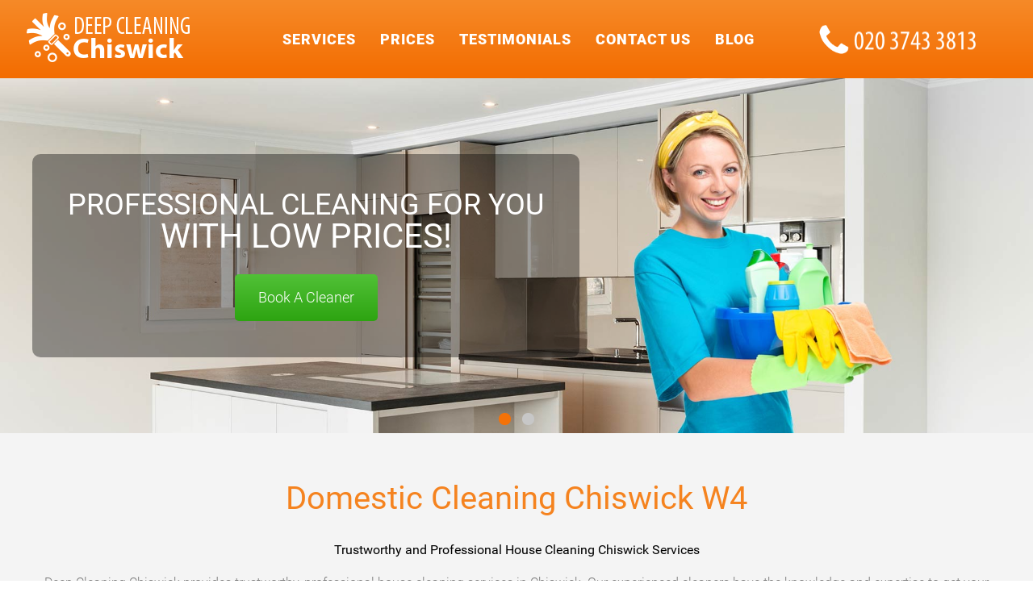

--- FILE ---
content_type: text/html; charset=UTF-8
request_url: http://deepcleaningchiswick.co.uk/domestic-cleaning-chiswick-w4/
body_size: 8249
content:
<!DOCTYPE html>
<!--[if IE 8]>         <html class="no-js lt-ie8 lt-ie9" lang=""> <![endif]-->
<!--[if IE 9]>         <html class="no-js lt-ie9" lang=""> <![endif]-->
<!--[if gt IE 9]><!-->
<html class="no-js" lang="en">
<!--<![endif]-->
<head>
<title>Chiswick Domestic Cleaning | House Cleaners w4</title>
<meta name="viewport" content="width=device-width, user-scalable=no, initial-scale=1.0, maximum-scale=1.0, minimum-scale=1.0">
<meta charset="utf-8">
<link rel="icon" type="image/x-icon" href="https://deepcleaningchiswick.co.uk/favicon.ico" />
<link rel="shortcut icon" type="image/x-icon" href="https://deepcleaningchiswick.co.uk/favicon.ico" />
<meta name="description" content="" />
<meta name="google-site-verification" content="" />
<meta name="geo.region" content="GB" />
<meta name="geo.placename" content="London" />
<meta name="geo.position" content="51.4927340;-0.2650120" />
<meta name="ICBM" content="51.4927340, -0.2650120" />
<link rel="apple-touch-icon" href="apple-touch-icon.png">
<link rel="stylesheet" type="text/css" href="https://deepcleaningchiswick.co.uk/css/style.css" />
<link rel="stylesheet" href="https://deepcleaningchiswick.co.uk/css/jquery-ui.css" />
<script src="https://deepcleaningchiswick.co.uk/js/modernizr-2.8.3.min.js"></script>
<script src="https://deepcleaningchiswick.co.uk/js/jquery-1.11.3.min.js"></script>
</head><body>
<div class="container-off">
  <div class="menu-wrap dark-background"> <a class="close right" href="#"><img src="https://deepcleaningchiswick.co.uk/images/close.png" alt="close"></a><br>
    <nav class="menu">
      <ul class="icon-list">
                        <li><a href="#services" data-scroll-nav="1">Services</a></li>
                        <li><a href="#prices" data-scroll-nav="2">Prices</a></li>
                        <li><a href="#testimonials" data-scroll-nav="3">Testimonials</a></li>
                        <li><a href="#contacts" data-scroll-nav="4">Contact Us</a></li>
                <li><a href="https://deepcleaningchiswick.co.uk/blog/" >Blog</a></li>
      </ul>
    </nav>
  </div>
  <div class="content-wrap">
    <div class="content-off">
      <header >
        <div class="wrapper clear"> <a class="logo" itemprop="url" href="https://deepcleaningchiswick.co.uk/"><img src="https://deepcleaningchiswick.co.uk/pub/logo.php" itemprop="logo" alt="Deep Cleaning Chiswick" /></a>
          <nav>
            <ul>
                                          <li><a href="#services" data-scroll-nav="5">Services</a></li>
                                          <li><a href="#prices" data-scroll-nav="6">Prices</a></li>
                                          <li><a href="#testimonials" data-scroll-nav="7">Testimonials</a></li>
                                          <li><a href="#contacts" data-scroll-nav="8">Contact Us</a></li>
                            <li><a href="https://deepcleaningchiswick.co.uk/blog/" >Blog</a></li>
            </ul>
          </nav>
          <input type="checkbox" id="spinner-form" />
          <label for="spinner-form" class="spinner-spin" id="showMenu">
          <div class="spinner diagonal part-1"></div>
          <div class="spinner horizontal"></div>
          <div class="spinner diagonal part-2"></div>
          </label>
          <a class="call" href="/getphone.php"><img src="https://deepcleaningchiswick.co.uk/images/phone.png" alt="telephone" width="50"><img src="/phone.php" alt="Call Now!"></a></div>
      </header>
      <a class="mobile-call" href="/getphone.php"><img src="https://deepcleaningchiswick.co.uk/images/phone.png" alt="telephone" width="50"><img src="/phone.php" alt="Call Now!"></a>
      <div class="slider-wrapper" data-scroll-index="0">
        <div class="owl-carousel slider1">           <div class="item"> <img class="owl-lazy" data-src="https://deepcleaningchiswick.co.uk/pub/headers/slide1.jpg" align="slide">
            <div class="container">
              <div>
                <div class="half">
                  <h2>Professional cleaning for you</h2>
                  <h1>with low prices!</h1>
                  <a href="#contacts">Book A Cleaner</a> </div>
              </div>
            </div>
          </div>
                    <div class="item"> <img class="owl-lazy" data-src="https://deepcleaningchiswick.co.uk/pub/headers/header15.jpg" align="slide">
            <div class="container">
              <div>
                <div class="half">
                  <h2>You won’t need to worry about</h2>
                  <h1>your cleaning again!</h1>
                  <a href="#contacts">Book A Cleaner</a> </div>
              </div>
            </div>
          </div>
           </div>
      </div>
      <main>
        <div id="services" class="services padd clear center back-grey">
          <div class="container">
            
<div class="siteBox">   
          <h1 style="font-size:40px;color:#f5831f;text-transform:capitalize;">Domestic Cleaning Chiswick w4</h1>
  <br/>
    <p><h2>Trustworthy and Professional House Cleaning Chiswick Services</h2>
<p>Deep Cleaning Chiswick provides trustworthy, professional house cleaning services in Chiswick. Our experienced cleaners have the knowledge and expertise to get your house looking like a home once again. With top of the line products and innovative techniques, our house cleaning Chiswick team will go above and beyond to make sure your place is spotless! With so many years of experience in residential cleaning, you can count on us to do an exceptional job. <br /><br />We understand that everybody&rsquo;s needs are different. That&rsquo;s why we tailor our services according to your needs. Whether you need one-off or regular cleaning, we can help! From deep cleaning to end-of-tenancy cleans, we do it all! By hiring our professional cleaners, you don&rsquo;t have to lift a finger when it comes to maintaining your home. You can save time and energy by allowing us to handle it for you. <br /><br /></p>
<h2><strong>Why Choose Deep Cleaning Chiswick for House Cleaning in Chiswick? </strong></h2>
<p>At Deep Cleaning Chiswick, we understand how important hygiene is at home. That&rsquo;s why we use the most advanced cleaning products and tools on the market. Our reliable team also follows strict cleaning protocols in order to ensure that no stone is left unturned. We aim for consistent results every single time so that you get the peace of mind knowing that your home is clean and hygienic. <br /><br />Our cleaners are highly trained professionals who always perform their duties with integrity and utmost professionalism. On top of that, our friendly customer service staff are there to assist you with any queries you may have before, during or after the service has been carried out. We value our customers' opinions - if you are not satisfied with the results of our service, please let us know so that we can offer a free re-clean or refund accordingly. <br /><br /></p>
<h2><span style="text-decoration: underline;">Flexible Home Cleaning Services</span></h2>
<p>Our house cleaning services in Chiswick are flexible enough to fit your lifestyle. This means that whether you&rsquo;re looking for one-off cleaning or regular weekly / monthly cleans - we can accommodate your requests! Furthermore, if there's something specific that you would like us to focus on, just tell us and our cleaners will take it into consideration when they visit your property. <br /><br />By using our services regularly, you can ensure that your house remains sparkling clean while creating an enjoyable environment for your family and friends. Additionally, if you require emergency cleaning due to the mess from last night's party - look no further than Deep Cleaning Chiswick for fast acting solutions! <br /> </p>
<h2><b>Hire Professional House Cleaners in Chiswick Today!</b></h2>
<p> Looking for reliable yet affordable house cleaners in Chiswick? <i>Deep Cleaning Chiswick</i> set forth perfect solution - hire <i>our</i> experienced professionals who can effectively restore your home's pristine condition! Call us today on <a href="/getphone.php" title="Call Now!" id="tel" ><img src="/phone.php?color=000000&width=80&height=12&fontSize=12" alt="Call Now!"></a> or simply request a free quote online. Our friendly customer support team will be happy to assist you with any questions you may have!</p></p>
  
   <br />
       </div>









 <br />


<script type="application/ld+json">
{
"@context": "https://schema.org",
"@type": "FAQPage",
"mainEntity": [


{
"@type": "Question",
"name": "What domestic cleaning services do you offer in Chiswick W4?",
"acceptedAnswer": {
"@type": "Answer",
"text": "We provide a full range of domestic cleaning in Chiswick W4, including regular cleaning, deep cleans, end of tenancy cleans, and tailored services to suit your home and schedule."
}
}
, 
{
"@type": "Question",
"name": "Are your cleaners in Chiswick W4 certified and insured?",
"acceptedAnswer": {
"@type": "Answer",
"text": "Yes, all our cleaners are fully insured and hold industry-recognized certifications, ensuring legal compliance and full liability coverage for your peace of mind."
}
}
, 
{
"@type": "Question",
"name": "What professional cleaning equipment do you use for homes in Chiswick W4?",
"acceptedAnswer": {
"@type": "Answer",
"text": "Our Chiswick W4 cleaners use high-grade vacuums, HEPA filters, eco-friendly products, and specialist tools for safe, thorough, and efficient cleaning on every visit."
}
}
, 
{
"@type": "Question",
"name": "How do you ensure the safety of my valuable or delicate items?",
"acceptedAnswer": {
"@type": "Answer",
"text": "Our experienced cleaners are highly trained in handling valuable, fragile, or antique items with extra care, using proven methods to prevent any damage during cleaning."
}
}
, 
{
"@type": "Question",
"name": "Do you have professional cleaning accreditations or affiliations?",
"acceptedAnswer": {
"@type": "Answer",
"text": "We are proud members of recognized industry bodies and our cleaners follow strict quality guidelines, assuring you of a reliable and trustworthy cleaning service."
}
}
, 
{
"@type": "Question",
"name": "How experienced is your cleaning team in the Chiswick W4 area?",
"acceptedAnswer": {
"@type": "Answer",
"text": "With over a decade of hands-on experience serving homes in Chiswick W4, our team understands local needs and delivers consistent, high-quality results you can trust."
}
}
, 
{
"@type": "Question",
"name": "Is your domestic cleaning service in Chiswick W4 affordable and reliable?",
"acceptedAnswer": {
"@type": "Answer",
"text": "We are known for providing affordable domestic cleaning in Chiswick W4 without compromising on reliability or quality, making us a trusted option for many local residents."
}
}
, 
{
"@type": "Question",
"name": "What happens if any damage occurs during the cleaning process?",
"acceptedAnswer": {
"@type": "Answer",
"text": "In the unlikely event of damage, our full insurance coverage and customer-focused approach mean claims are handled quickly and professionally for your complete reassurance."
}
}
, 
{
"@type": "Question",
"name": "Do customers recommend your domestic cleaning in Chiswick W4?",
"acceptedAnswer": {
"@type": "Answer",
"text": "Many satisfied customers in Chiswick W4 recommend us for our thoroughness, professionalism, and friendly service - check out our testimonials to see why locals trust us."
}
}
, 
{
"@type": "Question",
"name": "Can I request one-off or regular cleaning services near me in Chiswick W4?",
"acceptedAnswer": {
"@type": "Answer",
"text": "Absolutely - we offer both one-time deep cleans and flexible regular cleaning schedules to keep your Chiswick W4 home sparkling clean. Get in touch to book."
}
}

]
}
</script>



<div class="faq-accordion" id="faqAccordion">
  <h2>Frequently Asked Questions</h2>
      <div class="faq-accordion-item">
      <h3 class="faq-accordion-header" id="heading0">
        <button class="faq-accordion-button faq-collapsed" type="button" data-bs-toggle="collapse" data-bs-target="#collapse0" aria-expanded="false" aria-controls="collapse0">
          What domestic cleaning services do you offer in Chiswick W4?
        </button>
      </h3>
      <div id="collapse0" class="faq-accordion-collapse faq-collapse" aria-labelledby="heading0" data-bs-parent="#faqAccordion">
        <div class="faq-accordion-body">
          We provide a full range of domestic cleaning in Chiswick W4, including regular cleaning, deep cleans, end of tenancy cleans, and tailored services to suit your home and schedule.
        </div>
      </div>
    </div>
      <div class="faq-accordion-item">
      <h3 class="faq-accordion-header" id="heading1">
        <button class="faq-accordion-button faq-collapsed" type="button" data-bs-toggle="collapse" data-bs-target="#collapse1" aria-expanded="false" aria-controls="collapse1">
          Are your cleaners in Chiswick W4 certified and insured?
        </button>
      </h3>
      <div id="collapse1" class="faq-accordion-collapse faq-collapse" aria-labelledby="heading1" data-bs-parent="#faqAccordion">
        <div class="faq-accordion-body">
          Yes, all our cleaners are fully insured and hold industry-recognized certifications, ensuring legal compliance and full liability coverage for your peace of mind.
        </div>
      </div>
    </div>
      <div class="faq-accordion-item">
      <h3 class="faq-accordion-header" id="heading2">
        <button class="faq-accordion-button faq-collapsed" type="button" data-bs-toggle="collapse" data-bs-target="#collapse2" aria-expanded="false" aria-controls="collapse2">
          What professional cleaning equipment do you use for homes in Chiswick W4?
        </button>
      </h3>
      <div id="collapse2" class="faq-accordion-collapse faq-collapse" aria-labelledby="heading2" data-bs-parent="#faqAccordion">
        <div class="faq-accordion-body">
          Our Chiswick W4 cleaners use high-grade vacuums, HEPA filters, eco-friendly products, and specialist tools for safe, thorough, and efficient cleaning on every visit.
        </div>
      </div>
    </div>
      <div class="faq-accordion-item">
      <h3 class="faq-accordion-header" id="heading3">
        <button class="faq-accordion-button faq-collapsed" type="button" data-bs-toggle="collapse" data-bs-target="#collapse3" aria-expanded="false" aria-controls="collapse3">
          How do you ensure the safety of my valuable or delicate items?
        </button>
      </h3>
      <div id="collapse3" class="faq-accordion-collapse faq-collapse" aria-labelledby="heading3" data-bs-parent="#faqAccordion">
        <div class="faq-accordion-body">
          Our experienced cleaners are highly trained in handling valuable, fragile, or antique items with extra care, using proven methods to prevent any damage during cleaning.
        </div>
      </div>
    </div>
      <div class="faq-accordion-item">
      <h3 class="faq-accordion-header" id="heading4">
        <button class="faq-accordion-button faq-collapsed" type="button" data-bs-toggle="collapse" data-bs-target="#collapse4" aria-expanded="false" aria-controls="collapse4">
          Do you have professional cleaning accreditations or affiliations?
        </button>
      </h3>
      <div id="collapse4" class="faq-accordion-collapse faq-collapse" aria-labelledby="heading4" data-bs-parent="#faqAccordion">
        <div class="faq-accordion-body">
          We are proud members of recognized industry bodies and our cleaners follow strict quality guidelines, assuring you of a reliable and trustworthy cleaning service.
        </div>
      </div>
    </div>
      <div class="faq-accordion-item">
      <h3 class="faq-accordion-header" id="heading5">
        <button class="faq-accordion-button faq-collapsed" type="button" data-bs-toggle="collapse" data-bs-target="#collapse5" aria-expanded="false" aria-controls="collapse5">
          How experienced is your cleaning team in the Chiswick W4 area?
        </button>
      </h3>
      <div id="collapse5" class="faq-accordion-collapse faq-collapse" aria-labelledby="heading5" data-bs-parent="#faqAccordion">
        <div class="faq-accordion-body">
          With over a decade of hands-on experience serving homes in Chiswick W4, our team understands local needs and delivers consistent, high-quality results you can trust.
        </div>
      </div>
    </div>
      <div class="faq-accordion-item">
      <h3 class="faq-accordion-header" id="heading6">
        <button class="faq-accordion-button faq-collapsed" type="button" data-bs-toggle="collapse" data-bs-target="#collapse6" aria-expanded="false" aria-controls="collapse6">
          Is your domestic cleaning service in Chiswick W4 affordable and reliable?
        </button>
      </h3>
      <div id="collapse6" class="faq-accordion-collapse faq-collapse" aria-labelledby="heading6" data-bs-parent="#faqAccordion">
        <div class="faq-accordion-body">
          We are known for providing affordable domestic cleaning in Chiswick W4 without compromising on reliability or quality, making us a trusted option for many local residents.
        </div>
      </div>
    </div>
      <div class="faq-accordion-item">
      <h3 class="faq-accordion-header" id="heading7">
        <button class="faq-accordion-button faq-collapsed" type="button" data-bs-toggle="collapse" data-bs-target="#collapse7" aria-expanded="false" aria-controls="collapse7">
          What happens if any damage occurs during the cleaning process?
        </button>
      </h3>
      <div id="collapse7" class="faq-accordion-collapse faq-collapse" aria-labelledby="heading7" data-bs-parent="#faqAccordion">
        <div class="faq-accordion-body">
          In the unlikely event of damage, our full insurance coverage and customer-focused approach mean claims are handled quickly and professionally for your complete reassurance.
        </div>
      </div>
    </div>
      <div class="faq-accordion-item">
      <h3 class="faq-accordion-header" id="heading8">
        <button class="faq-accordion-button faq-collapsed" type="button" data-bs-toggle="collapse" data-bs-target="#collapse8" aria-expanded="false" aria-controls="collapse8">
          Do customers recommend your domestic cleaning in Chiswick W4?
        </button>
      </h3>
      <div id="collapse8" class="faq-accordion-collapse faq-collapse" aria-labelledby="heading8" data-bs-parent="#faqAccordion">
        <div class="faq-accordion-body">
          Many satisfied customers in Chiswick W4 recommend us for our thoroughness, professionalism, and friendly service - check out our testimonials to see why locals trust us.
        </div>
      </div>
    </div>
      <div class="faq-accordion-item">
      <h3 class="faq-accordion-header" id="heading9">
        <button class="faq-accordion-button faq-collapsed" type="button" data-bs-toggle="collapse" data-bs-target="#collapse9" aria-expanded="false" aria-controls="collapse9">
          Can I request one-off or regular cleaning services near me in Chiswick W4?
        </button>
      </h3>
      <div id="collapse9" class="faq-accordion-collapse faq-collapse" aria-labelledby="heading9" data-bs-parent="#faqAccordion">
        <div class="faq-accordion-body">
          Absolutely - we offer both one-time deep cleans and flexible regular cleaning schedules to keep your Chiswick W4 home sparkling clean. Get in touch to book.
        </div>
      </div>
    </div>
  </div>

            </div>
        </div>
                <section class="bar clear padd center">
          <div class="container">
            <h3 class="heading">If you have trouble deciding Deep Cleaning Chiswick can help you!</h3>
            <a href="/getphone.php"><img src="/phone.php" alt="Call Now!"></a> </div>
        </section>
        <article id="prices" class="row padd clear back-grey prices" data-scroll-index="3">
          <div class="container"> <h3 style="text-align: center;">Outstandingly Low Prices on Deep Cleaning Chiswick Services</h3>
<p style="text-align: center;">Make a call to book our professional deep cleaning Chiswick company today. We will quote you a price that undercuts our rivals.</p>
<p style="text-align: center;"><strong>Price List</strong></p>
<table style="height: 160px; margin-left: auto; margin-right: auto;" border="1" width="343">
<tbody>
<tr>
<td>Carpet Cleaning</td>
<td>from &pound; 55</td>
</tr>
<tr>
<td>Upholstery Cleaning</td>
<td>from&nbsp;&pound; 55</td>
</tr>
<tr>
<td>End of Tenancy Cleaning</td>
<td>from&nbsp;&pound; 95</td>
</tr>
<tr>
<td>Domestic Cleaning</td>
<td>from&nbsp;&pound; 13.50</td>
</tr>
<tr>
<td>Regular Cleaning</td>
<td>from&nbsp;&pound; 13.50</td>
</tr>
<tr>
<td>Office Cleaning</td>
<td>from&nbsp;&pound; 13.50</td>
</tr>
</tbody>
</table>
<p></p>
<p style="text-align: center;">&nbsp;*Price excluding VAT<br />*Minimum charge apply</p>
<p style="text-align: center;"></p>
<p></p>
<p></p>
            <section>
              <figure>
                <figcaption>
                  <h4>Deep Cleaning</h4>
                </figcaption>
                <img src="https://deepcleaningchiswick.co.uk/images/price1.jpg" alt="Deep Cleaning Deep Cleaning Chiswick">
                <div> from <br>
                  <span>£18 per hour</span> </div>
              </figure>
            </section>
            <section>
              <figure>
                <figcaption>
                  <h4>One off Cleaning</h4>
                </figcaption>
                <img src="https://deepcleaningchiswick.co.uk/images/price2.jpg" alt="One off Cleaning Deep Cleaning Chiswick">
                <div> from <br>
                  <span>£18 per hour</span> </div>
              </figure>
            </section>
            <section>
              <figure>
                <figcaption>
                  <h4>Regular Cleaning</h4>
                </figcaption>
                <img src="https://deepcleaningchiswick.co.uk/images/price3.jpg" alt="Regular Cleaning Deep Cleaning Chiswick">
                <div> from <br>
                  <span>£13.50 per hour</span> </div>
              </figure>
            </section>
            <section>
              <figure>
                <figcaption>
                  <h4>Spring Cleaning</h4>
                </figcaption>
                <img src="https://deepcleaningchiswick.co.uk/images/price4.jpg" alt="Spring Cleaning Deep Cleaning Chiswick">
                <div> from <br>
                  <span>£18 per hour</span> </div>
              </figure>
            </section>
          </div>
        </article>
                <div id="testimonials" class="testimonials clear padd center" data-scroll-index="4">
          <div class="container">
            <div class="owl-carousel slider2 noselect"> <div class="item"> <img src="https://deepcleaningchiswick.co.uk/images/quote.png" alt="quote">
  <blockquote>
    <p>I have nothing but good things to say about  Chiswick Deep Clean. The cleaners do a fantastic job, are always friendly, and make my house feel fresh and clean. They are reliable and cheerful.</p>
    </br>
    <h4><q>Keyonna S.,<span>
      <time>2025-12-12</time>
      </span></q></h4>
  </blockquote>
</div>
<div class="item"> <img src="https://deepcleaningchiswick.co.uk/images/quote.png" alt="quote">
  <blockquote>
    <p>For three years, we've had monthly cleaning with a fantastic cleaner from this company. She's always on time, works quickly, is incredibly thorough, and has a warm personality. Coming home after her visits is pure joy.</p>
    </br>
    <h4><q>Zane Francis,<span>
      <time>2025-12-02</time>
      </span></q></h4>
  </blockquote>
</div>
<div class="item"> <img src="https://deepcleaningchiswick.co.uk/images/quote.png" alt="quote">
  <blockquote>
    <p>Top quality cleaning company with a professional and friendly team. Their punctuality and attention to detail are impressive. Highly recommended!</p>
    </br>
    <h4><q>Josiah Arnett,<span>
      <time>2025-11-22</time>
      </span></q></h4>
  </blockquote>
</div>
<div class="item"> <img src="https://deepcleaningchiswick.co.uk/images/quote.png" alt="quote">
  <blockquote>
    <p>I'm always impressed with the cleaners' timeliness, good manners, and high-quality cleaning. My house is left spotless and fragrant, leaving me feeling spoiled. Coming home after they've cleaned is always uplifting.</p>
    </br>
    <h4><q>Keaton R.,<span>
      <time>2025-11-12</time>
      </span></q></h4>
  </blockquote>
</div>
<div class="item"> <img src="https://deepcleaningchiswick.co.uk/images/quote.png" alt="quote">
  <blockquote>
    <p>My place looks fantastic every time  Chiswick Deep Home Cleaner finishes. Their recurring cleanings are priced right, and I've recommended them to coworkers.</p>
    </br>
    <h4><q>D. Severson,<span>
      <time>2025-11-02</time>
      </span></q></h4>
  </blockquote>
</div>
<div class="item"> <img src="https://deepcleaningchiswick.co.uk/images/quote.png" alt="quote">
  <blockquote>
    <p>Consistently on time, the staff provides top-notch service and displays a great attitude. Their professionalism after six months hasn't wavered.</p>
    </br>
    <h4><q>Ryder Yi,<span>
      <time>2025-10-23</time>
      </span></q></h4>
  </blockquote>
</div>
<div class="item"> <img src="https://deepcleaningchiswick.co.uk/images/quote.png" alt="quote">
  <blockquote>
    <p>We recently had three staff members from  Deep Cleaning Chiswick clean our house for the first time. They were kind, efficient, constructive, and comprehensive--the house looked incredible when they left.</p>
    </br>
    <h4><q>Jadon Cady,<span>
      <time>2025-10-13</time>
      </span></q></h4>
  </blockquote>
</div>
<div class="item"> <img src="https://deepcleaningchiswick.co.uk/images/quote.png" alt="quote">
  <blockquote>
    <p>DeepCleaningChiswick's team is friendly, professional, and meticulous. The hard work is clear in how great my house looks after every clean, and I love the extra little details they include.</p>
    </br>
    <h4><q>Maeve F.,<span>
      <time>2025-10-03</time>
      </span></q></h4>
  </blockquote>
</div>
<div class="item"> <img src="https://deepcleaningchiswick.co.uk/images/quote.png" alt="quote">
  <blockquote>
    <p>So glad I found  Deep Cleaning Chiswick for my rental property. They're always on time, very thorough, and leave the place looking brand new. Even persistent stains and messes I struggled with were taken care of.</p>
    </br>
    <h4><q>Alea P.,<span>
      <time>2025-09-23</time>
      </span></q></h4>
  </blockquote>
</div>
<div class="item"> <img src="https://deepcleaningchiswick.co.uk/images/quote.png" alt="quote">
  <blockquote>
    <p>Absolutely satisfied!  Deep Cleaning Chiswick's staff are professional and detailed in their work. I'm very pleased and will recommend them to everyone I know.</p>
    </br>
    <h4><q>W. England,<span>
      <time>2025-09-09</time>
      </span></q></h4>
  </blockquote>
</div>
  </div>
          </div>
        </div>
                <section id="contacts" class="clear padd contact-form" data-scroll-index="6">
          <div class="container">
            <h4 class="heading">CONTACT FORM</h4>
            <div id="amzgf"></div>
<script src="//amzg.uk/f/f.js"></script> </div>
        </section>
        <section class="clear padd contact-info back-grey center">
          <div class="container">
            <h3 class="heading">OUR ADDRESS</h3>
            <address>
            <div itemscope itemtype="http://schema.org/LocalBusiness"> <span class="bold">Company name: </span><span itemprop="name">Deep Cleaning Chiswick</span><br/>
              <span class="bold">Opening Hours: </span>
              <data value="Mo-Su 07:00-00:00" itemprop="openingHours">Monday to Sunday, 07:00-00:00</data>
              <br/>
              <div itemprop="address" itemscope itemtype="http://schema.org/PostalAddress"> <span class="bold">Street address: </span><span itemprop="streetAddress">392A Chiswick High Rd</span><br>
                <span class="bold">Postal code: </span><span itemprop="postalCode">W4 5TF</span><br/>
                <span class="bold">City: </span><span itemprop="addressLocality">London</span><br/>
                <span class="bold">Country: </span><span itemprop="addressCountry">United Kingdom</span><br/>
              </div>
              <div itemprop="geo" itemscope itemtype="http://schema.org/GeoCoordinates"> <span class="bold">Latitude: </span>51.4927340 <span class="bold">Longitude: </span>-0.2650120
                <meta itemprop="latitude" content="51.4927340" />
                <meta itemprop="longitude" content="-0.2650120" />
              </div>
              <span class="bold">E-mail: </span><span itemprop="email"><a href="/cdn-cgi/l/email-protection#107f76767973755074757560737c75717e797e77737879636779737b3e737f3e657b" title="Send E-mail"><span class="__cf_email__" data-cfemail="305f56565953557054555540535c55515e595e57535859434759535b1e535f1e455b">[email&#160;protected]</span></a></span><br/>
              <span class="bold">Web: </span><a itemprop="url" href="https://deepcleaningchiswick.co.uk/">https://deepcleaningchiswick.co.uk/</a><br/>
              <span class="bold">Description: </span><span itemprop="description">Contact one of the most sought house cleaning companies in Chiswick, W4 today. Reserve a same-day service now and get a special offer!</span> </div>
                          </address>
          </div>
        </section>
      </main>
      <footer class="clear">
        <div class="container">
          <p class="left">Copyright © <script data-cfasync="false" src="/cdn-cgi/scripts/5c5dd728/cloudflare-static/email-decode.min.js"></script><script>document.write(new Date().getFullYear());</script>. Deep Cleaning Chiswick. All Rights Reserved.</p>
          <ul class="right">
                        <li><a href="#" rel="external"><img src="https://deepcleaningchiswick.co.uk/pub/index_05.png" alt="Twitter" /></a></li>
                        <li><a href="#" rel="external"><img src="https://deepcleaningchiswick.co.uk/pub/index_03.png" alt="Facebook" /></a></li>
                        <li><a href="#" rel="external"><img src="https://deepcleaningchiswick.co.uk/pub/index_07.png" alt="Pinterest" /></a></li>
                      </ul>
        </div>
      </footer>
      
    </div>
  </div>
  <!-- /content-wrap -->
</div>
<!-- /container -->
<a href="#" class="scrollToTop">Scroll To Top</a>
<script src="https://deepcleaningchiswick.co.uk/js/script.js"></script>

<script>
            $(function() {
                $('a[href*=#]:not([href=#])').click(function() {
                    if (location.pathname.replace(/^\//, '') == this.pathname.replace(/^\//, '') && location.hostname == this.hostname) {
                        var target = $(this.hash);
                        target = target.length ? target : $('[name=' + this.hash.slice(1) + ']');
                        if (target.length) {
                            $('html,body').animate({
                                scrollTop: target.offset().top
                            }, 1000);
                            return false;
                        }
                    }
                });
            });
        </script>


<script>
            $(document).ready(function(){

                //Check to see if the window is top if not then display button
                $(window).scroll(function(){
                    if ($(this).scrollTop() > 100) {
                        $('.scrollToTop').fadeIn();
                    } else {
                        $('.scrollToTop').fadeOut();
                    }
                });

                //Click event to scroll to top
                $('.scrollToTop').click(function(){
                    $('html, body').animate({scrollTop : 0},800);
                    return false;
                });

            });
        </script>

<script type="text/javascript" src="https://deepcleaningchiswick.co.uk/js/jquery-ui.js"></script>

<script>
    $(function() {
        $("#accordion").accordion({
            header: "h2"
        });
    });
</script>

<script type="text/javascript" src="https://deepcleaningchiswick.co.uk/js/faq.js"></script>
<link href="https://deepcleaningchiswick.co.uk/css/faq.css" rel="stylesheet" type="text/css" />

<script defer src="https://static.cloudflareinsights.com/beacon.min.js/vcd15cbe7772f49c399c6a5babf22c1241717689176015" integrity="sha512-ZpsOmlRQV6y907TI0dKBHq9Md29nnaEIPlkf84rnaERnq6zvWvPUqr2ft8M1aS28oN72PdrCzSjY4U6VaAw1EQ==" data-cf-beacon='{"version":"2024.11.0","token":"fbc8a740c4e54139b98468b9d6de1b63","r":1,"server_timing":{"name":{"cfCacheStatus":true,"cfEdge":true,"cfExtPri":true,"cfL4":true,"cfOrigin":true,"cfSpeedBrain":true},"location_startswith":null}}' crossorigin="anonymous"></script>
<script>(function(){function c(){var b=a.contentDocument||a.contentWindow.document;if(b){var d=b.createElement('script');d.innerHTML="window.__CF$cv$params={r:'9b8480dd382a0006',t:'MTc2NzQ2NDM1NQ=='};var a=document.createElement('script');a.src='/cdn-cgi/challenge-platform/scripts/jsd/main.js';document.getElementsByTagName('head')[0].appendChild(a);";b.getElementsByTagName('head')[0].appendChild(d)}}if(document.body){var a=document.createElement('iframe');a.height=1;a.width=1;a.style.position='absolute';a.style.top=0;a.style.left=0;a.style.border='none';a.style.visibility='hidden';document.body.appendChild(a);if('loading'!==document.readyState)c();else if(window.addEventListener)document.addEventListener('DOMContentLoaded',c);else{var e=document.onreadystatechange||function(){};document.onreadystatechange=function(b){e(b);'loading'!==document.readyState&&(document.onreadystatechange=e,c())}}}})();</script></body>
</html>

--- FILE ---
content_type: text/css; charset=utf-8
request_url: https://deepcleaningchiswick.co.uk/css/style.css
body_size: 6908
content:
a,abbr,acronym,address,applet,article,aside,audio,b,big,blockquote,body,canvas,caption,center,cite,code,dd,del,details,dfn,div,dl,dt,embed,fieldset,figcaption,figure,footer,form,h1,h2,h3,h4,h5,h6,header,hgroup,html,i,iframe,img,ins,kbd,label,legend,li,mark,menu,nav,object,ol,output,p,pre,q,ruby,samp,section,small,span,strike,summary,table,tbody,td,tfoot,th,thead,time,tr,tt,u,ul,var,video{margin:0;padding:0;border:0;font:inherit;font-size:100%;vertical-align:baseline}
.owl-carousel:hover{cursor:url(../images/horizontal.png),default!important}
.slider-wrapper>:hover{cursor:default!important}
.scrollToTop{background:rgba(0,0,0,0) url(/images/arrowUp.png) no-repeat scroll 0 20px;bottom:20px;color:#444;display:none;font-weight:700;height:84px;left:20px;padding:10px;position:fixed;text-align:center;text-decoration:none;text-indent:-9999em;width:64px;z-index:90000}
.scrollToTop:hover{text-decoration:none}
.container table{width:50%}
.container table,.container td,.container tr{border:1px solid #f5831f;padding:10px;margin-bottom:10px}
.half{text-align:center}
html{line-height:1}
ol,ul{list-style:none}
table{border-collapse:collapse;border-spacing:0}
caption,td,th{text-align:left;font-weight:400;vertical-align:middle}
blockquote,q{quotes:none}
address a:hover{color:#2f2f2f}
blockquote:after,blockquote:before,q:after,q:before{content:"";content:none}
a img{border:none}
.noselect{-webkit-user-select:none;-moz-user-select:none;-ms-user-select:none;user-select:none}
article,aside,details,figcaption,figure,footer,header,hgroup,main,menu,nav,section,summary{display:block}
*,:after,:before{-moz-box-sizing:border-box;-webkit-box-sizing:border-box;box-sizing:border-box}
.bar img,.prices div footer img,.prices figcaption,.prices img,.prices section div,.scroll-top,.services figure,.services img,a,input,textarea{-moz-transition:all .4s ease-out;-o-transition:all .4s ease-out;-webkit-transition:all .4s ease-out;transition:all .4s ease-out}
body,html{font-family:Roboto,sans-serif}
a{color:#fff;text-decoration:none}
p{color:#777;font-weight:300;line-height:24px;margin-top:16px}
.container{width:1200px;margin:0 auto}
.right{float:right}
.left{float:left}
.clear:after,.clear:before{content:'';display:table}
.clear:after{clear:both}
.btn{-webkit-appearance:none}
.center{text-align:center}
.padd{padding:70px 0}
.areas,.testimonials{-moz-background-size:cover;-o-background-size:cover;-webkit-background-size:cover;background-size:cover;background-attachment:fixed}
.scroll-top{position:fixed;bottom:10%;right:5%;z-index:5000;opacity:0}
.scroll-visible{opacity:1}
.heading{font-weight:300;text-transform:uppercase;line-height:40px;text-align:center;letter-spacing:-.5px;font-size:34px;margin-top:20px;margin-bottom:30px}
.back-grey{border-bottom:1px solid #ddd;border-top:1px solid #ddd;background:#f4f4f4}
#services.services{line-height:1.5em}
.slider-wrapper .container{position:absolute;top:50%;left:50%;-moz-transform:translate(-50%,-50%);-ms-transform:translate(-50%,-50%);-webkit-transform:translate(-50%,-50%);transform:translate(-50%,-50%)}
#accordion{display:none}
.slider-wrapper .half{padding:45px 44px;background:rgba(0,0,0,.38);-moz-border-radius:10px;-webkit-border-radius:10px;border-radius:10px;display:table}
.slider-wrapper .half h2{font-size:36px;color:#fff;text-transform:uppercase}
.slider-wrapper .half h1{font-size:42px;color:#fff;text-transform:uppercase}
.slider-wrapper .half p{color:#fff}
.slider-wrapper .half .pri{font-weight:400;font-size:48px;margin-bottom:6px;letter-spacing:.5px}
.slider-wrapper .half .sec{color:#fff;font-size:24px;font-weight:300;letter-spacing:.1px}
.slider-wrapper .half a{font-size:18px;padding:20px 29px;font-weight:300;border-radius:5px;background:#51c137;background-image:url([data-uri]);background-size:100%;background-image:-webkit-gradient(linear,50% 0,50% 100%,color-stop(0,#51c137),color-stop(100%,#2da411));background-image:-moz-linear-gradient(top,#51c137,#2da411);background-image:-webkit-linear-gradient(top,#51c137,#2da411);background-image:linear-gradient(to bottom,#51c137,#2da411);display:inline-block;margin-top:26px}
.slider-wrapper .owl-controls{margin-top:-30px;position:relative;z-index:500}
.slider-wrapper .owl-theme .owl-nav{margin-top:0}
header{width:100%;text-align:right;background:#f36c00;background-image:url([data-uri]);background-size:100%;background-image:-webkit-gradient(linear,50% 0,50% 100%,color-stop(0,#f68a28),color-stop(100%,#f36c00));background-image:-moz-linear-gradient(top,#f68a28,#f36c00);background-image:-webkit-linear-gradient(top,#f68a28,#f36c00);background-image:linear-gradient(to bottom,#f68a28,#f36c00)}
header .wrapper{width:95%;margin:0 auto;position:relative;text-align:center}
header .call,header .logo,header li,header nav{display:inline-block}
header .logo{float:left;padding-top:15px}
header a img{vertical-align:middle}
header nav a{font-weight:600;font-size:18px;text-transform:uppercase;letter-spacing:1px;padding:38px 13px;line-height:97px}
header nav a:hover{background-image:url([data-uri]);background-size:100%;background-image:-webkit-gradient(linear,50% 0,50% 100%,color-stop(0,#f8a050),color-stop(100%,#f58830));background-image:-moz-linear-gradient(top,#f8a050,#f58830);background-image:-webkit-linear-gradient(top,#f8a050,#f58830);background-image:linear-gradient(to bottom,#f8a050,#f58830)}
header nav{float:right}
header nav ul{position:relative;left:-300px}
header .call{font-size:33px;margin-left:30px;position:absolute;top:50%;-moz-transform:translate(0,-50%);-ms-transform:translate(0,-50%);-webkit-transform:translate(0,-50%);transform:translate(0,-50%);right:0}
header .active:hover{background-image:url([data-uri]);background-size:100%;background-image:-webkit-gradient(linear,50% 0,50% 100%,color-stop(0,#f8a050),color-stop(100%,#f58830));background-image:-moz-linear-gradient(top,#f8a050,#f58830);background-image:-webkit-linear-gradient(top,#f8a050,#f58830);background-image:linear-gradient(to bottom,#f8a050,#f58830)}
main a{color:#f46e02}
.header-fix{opacity:0;-moz-transform:translateY(-100%);-ms-transform:translateY(-100%);-webkit-transform:translateY(-100%);transform:translateY(-100%);-moz-animation:animationY .5s ease-out forwards;-webkit-animation:animationY .5s ease-out forwards;animation:animationY .5s ease-out forwards}
.header-fix nav a{line-height:77px;padding:38px 13px 27px}
.header-fix .logo{padding-top:5px}
.mobile-call{background:#51c137;display:block;width:100%;font-size:33px;text-align:center;padding:10px;display:none}
.mobile-call img{vertical-align:middle}
.header-fix,.mobile-call-fixed{position:fixed;top:0;z-index:5000;-moz-box-shadow:0 0 5px #333;-webkit-box-shadow:0 0 5px #333;box-shadow:0 0 5px #333}
footer{background:#333;padding:20px 0}
footer p{font-size:11px;color:#8f8f8f;margin-top:7px}
footer li{display:inline-block;margin-left:15px}
footer li a{display:inline-flex;-moz-border-radius:50%;-webkit-border-radius:50%;border-radius:50%}
footer li a:hover{margin-bottom:-2px;background:#fff}
footer li:nth-child{margin-left:0}
.bar .content,.welcome .content{max-width:850px}
.services figure{padding:15px;background:#cdcdcd;-moz-border-radius:50%;-webkit-border-radius:50%;border-radius:50%;display:inline-block}
.services section:hover figure{background:#f47208;-moz-transform:rotateY(180deg);-webkit-transform:rotateY(180deg);transform:rotateY(180deg)}
.services section:hover img{-webkit-filter:invert(100%);filter:invert(100%)}
.services h4{margin-top:22px;font-size:24px;line-height:27px}
.contact-info .col,.contact-info section,.prices .col,.prices section,.services .col,.services section{width:calc(30% - 30px);margin-right:45px;display:inline-table;margin-bottom:35px}
.bar{background:#f5831f}
.bar a{font-size:22px;padding:16px 25px 16px 80px;color:#fff;border:1px solid #fff;display:inline-block;position:relative;-moz-border-radius:5px;-webkit-border-radius:5px;border-radius:5px;margin-top:30px;font-weight:300}
.bar a:hover img{right:100%}
.bar a span{line-height:150%}
.bar a strong{font-size:35px}
.bar .heading,.bar p{color:#fff}
.text .heading{margin-bottom:35px}
.text .right{margin:0 0 15px 15px}
.text .left{margin:0 15px 15px 0}
.blog .heading{margin-bottom:25px}
.blog section{width:47.5%;text-align:left}
.blog section img{width:100%}
.blog .content{background:#fff;padding:20px 17px}
.blog h4{color:#333;font-weight:300;text-transform:uppercase;line-height:21px;font-size:18px}
.blog time{font-weight:300;color:#f5831f;font-size:18px;display:block}
.testimonials{background:url(../images/testimonials-back.jpg) no-repeat center center}
.testimonials .item{max-width:850px;margin:0 auto}
.testimonials .owl-carousel .owl-item img{width:auto;float:left;vertical-align:middle;margin-right:15px}
img.owl-lazy{width:100%;height:100%}
.testimonials blockquote p{font-size:24px;font-weight:300;font-style:italic;line-height:29px;color:#fff}
.testimonials blockquote q{color:#f5831f;font-weight:700;font-size:17px;font-style:normal}
.testimonials blockquote span{font-weight:400;color:#fff}
.testimonials .owl-controls{margin-top:50px}
.prices section{text-align:center;overflow:hidden;cursor:pointer}
.prices section img{width:100%}
.prices section div,.prices section figcaption{position:absolute;color:#fff;background:rgba(244,114,8,.7);z-index:500}
.prices section div{bottom:10%;right:7.5%;padding:15px;text-transform:uppercase}
.prices section:hover img{-moz-transform:scale(1.1,1.1);-ms-transform:scale(1.1,1.1);-webkit-transform:scale(1.1,1.1);transform:scale(1.1,1.1)}
.prices section:hover div,.prices section:hover figcaption{background:rgba(244,114,8,.9)}
.prices span{font-size:35px}
.prices figure{position:relative}
.prices figcaption{top:0;width:100%;padding:15px 0;font-size:20px}
.areas{background:url(../images/areas.jpg) no-repeat center center;background-attachment:fixed;text-align:center;overflow:hidden}
.areas .heading{text-align:left;margin-bottom:15px;margin-top:0}
.areas hgroup{background:rgba(0,0,0,.3);color:#fff;padding:25px;text-shadow:0 0 1px #aaa}
.areas h3{font-size:45px}
.areas h4{font-size:25px}
.areas .container{position:relative}
.areas .content{margin-top:80px;z-index:500;text-align:left}
.areas a{font-size:18px;padding:20px 29px;font-weight:300;border-radius:5px;background:#51c137;background-image:url([data-uri]);background-size:100%;background-image:-webkit-gradient(linear,50% 0,50% 100%,color-stop(0,#51c137),color-stop(100%,#2da411));background-image:-moz-linear-gradient(top,#51c137,#2da411);background-image:-webkit-linear-gradient(top,#51c137,#2da411);background-image:linear-gradient(to bottom,#51c137,#2da411);display:inline-block;margin-top:10px}
.areas .left{width:50%}
.areas div.right{width:45%;overflow:visible}
.areas div.right .map{margin:0 auto}
.contact-form input,.contact-form textarea{border:1px solid #e2e2e2;padding:21px 14px;font-weight:300;color:#333;outline:0;font-size:14px;width:100%}
.contact-form textarea{min-height:200px;overflow:hidden}
.contact-form .c_input,.contact-form .c_text{margin-bottom:1.5%}
.contact-form .c_send{text-align:center}
.contact-form .c_send input{width:auto;padding:21px 35px;cursor:pointer;background:0 0;color:#f47208;border-color:#f47208;-moz-border-radius:3px;-webkit-border-radius:3px;border-radius:3px}
.contact-form .c_send input:hover{background:#f47208;color:#fff}
.contact-form .float_left .c_input{width:48.5%;float:left}
.contact-form .float_left .c_input:nth-of-type(2n){margin-left:3%}
.contact-info address{line-height:150%;color:#777;font-size:16px;font-weight:300}
.contact-info a{color:#f47208}
.contact-info .bold{color:#5e5e5e;font-weight:500}
.container-off,.content-wrap{overflow:hidden;width:100%;height:100%}
.menu-wrap a{color:#fff}
.content-wrap{-webkit-overflow-scrolling:touch}
.content-off{position:relative;background:#fff}
.content-off::before{position:absolute;top:0;left:0;z-index:10;width:100%;height:100%;background:rgba(0,0,0,.3);content:'';opacity:0;-webkit-transform:translate3d(100%,0,0);transform:translate3d(100%,0,0);-webkit-transition:opacity .4s,-webkit-transform 0 .4s;transition:opacity .4s,transform 0 .4s;-webkit-transition-timing-function:cubic-bezier(0.7,0,0.3,1);transition-timing-function:cubic-bezier(0.7,0,0.3,1)}
.menu-button{position:fixed;z-index:1000;margin:1em;padding:0;width:2.5em;height:2.25em;border:none;text-indent:2.5em;font-size:1.5em;color:transparent;background:0 0}
.menu-button::before{position:absolute;top:.5em;right:.5em;bottom:.5em;left:.5em;background:linear-gradient(#373a47 20%,rgba(0,0,0,0) 20%,rgba(0,0,0,0) 40%,#373a47 40%,#373a47 60%,rgba(0,0,0,0) 60%,rgba(0,0,0,0) 80%,#373a47 80%);content:''}
.menu-button:hover{opacity:.6}
.show-menu .close{position:relative;z-index:10000}
.close-button{width:1em;height:1em;position:absolute;right:1em;top:1em;overflow:hidden;text-indent:1em;font-size:.75em;border:none;background:0 0;color:transparent}
.close-button::after,.close-button::before{content:'';position:absolute;width:3px;height:100%;top:0;left:50%;background:#bdc3c7}
.close-button::before{-webkit-transform:rotate(45deg);transform:rotate(45deg)}
.close-button::after{-webkit-transform:rotate(-45deg);transform:rotate(-45deg)}
.menu-wrap{background:#f47208;position:fixed;top:0;z-index:10000;width:300px;height:100%;padding:1em 1.5em 0;font-size:1.15em;-webkit-transform:translate3d(-320px,0,0);transform:translate3d(-320px,0,0);-webkit-transition:-webkit-transform .4s;transition:transform .4s;-webkit-transition-timing-function:cubic-bezier(0.7,0,0.3,1);transition-timing-function:cubic-bezier(0.7,0,0.3,1);-moz-box-shadow:0 0 5px #333;-webkit-box-shadow:0 0 5px #333;box-shadow:0 0 5px #333}
.menu-wrap>a{display:block;text-align:center}
.icon-list,.menu{height:100%}
.icon-list{-webkit-transform:translate3d(0,100%,0);transform:translate3d(0,100%,0)}
.icon-list a{display:inline-block;width:100%;padding:.8em;-webkit-transform:translate3d(0,500px,0);transform:translate3d(0,500px,0)}
.icon-list a:after,.icon-list a:before{content:'';display:table}
.icon-list a:after{clear:both}
.icon-list .active{background:#fff;color:#f47208}
.icon-list,.icon-list a{-webkit-transition:-webkit-transform 0 .4s;transition:transform 0 .4s;-webkit-transition-timing-function:cubic-bezier(0.7,0,0.3,1);transition-timing-function:cubic-bezier(0.7,0,0.3,1)}
.icon-list a:nth-child(2){-webkit-transform:translate3d(0,1000px,0);transform:translate3d(0,1000px,0)}
.icon-list a:nth-child(3){-webkit-transform:translate3d(0,1500px,0);transform:translate3d(0,1500px,0)}
.icon-list a:nth-child(4){-webkit-transform:translate3d(0,2000px,0);transform:translate3d(0,2000px,0)}
.icon-list a:nth-child(5){-webkit-transform:translate3d(0,2500px,0);transform:translate3d(0,2500px,0)}
.icon-list a:nth-child(6){-webkit-transform:translate3d(0,3000px,0);transform:translate3d(0,3000px,0)}
.icon-list a:nth-child(7){-webkit-transform:translate3d(0,3500px,0);transform:translate3d(0,3500px,0)}
.icon-list a span{margin-left:10px;font-weight:700}
.show-menu .menu-wrap{display:none;-webkit-transform:translate3d(0,0,0);transform:translate3d(0,0,0);-webkit-transition:-webkit-transform .8s;transition:transform .8s;-webkit-transition-timing-function:cubic-bezier(0.7,0,0.3,1);transition-timing-function:cubic-bezier(0.7,0,0.3,1)}
.show-menu .icon-list,.show-menu .icon-list a{-webkit-transform:translate3d(0,0,0);transform:translate3d(0,0,0);-webkit-transition:-webkit-transform .8s;transition:transform .8s;-webkit-transition-timing-function:cubic-bezier(0.7,0,0.3,1);transition-timing-function:cubic-bezier(0.7,0,0.3,1)}
.show-menu .icon-list a{-webkit-transition-duration:.9s;transition-duration:.9s}
.show-menu .content::before{opacity:1;-webkit-transition:opacity .8s;transition:opacity .8s;-webkit-transition-timing-function:cubic-bezier(0.7,0,0.3,1);transition-timing-function:cubic-bezier(0.7,0,0.3,1);-webkit-transform:translate3d(0,0,0);transform:translate3d(0,0,0)}
.tooltipster-default{border-radius:5px;background:rgba(0,0,0,.5);color:#fff}
.tooltipster-default .tooltipster-content{font-family:Arial,sans-serif;font-size:14px;line-height:16px;padding:8px 10px;overflow:hidden}
.tooltipster-icon{cursor:help;margin-left:4px}
.tooltipster-base{padding:0;font-size:0;line-height:0;position:absolute;left:0;top:0;z-index:9999999;pointer-events:none;width:auto;overflow:visible}
.tooltipster-base .tooltipster-content{overflow:hidden}
.tooltipster-arrow{display:block;text-align:center;width:100%;height:100%;position:absolute;top:0;left:0;z-index:-1}
.tooltipster-arrow span,.tooltipster-arrow-border{display:block;width:0;height:0;position:absolute}
.tooltipster-arrow-top span,.tooltipster-arrow-top-left span,.tooltipster-arrow-top-right span{border-left:8px solid transparent!important;border-right:8px solid transparent!important;border-top:8px solid;bottom:-8px}
.tooltipster-arrow-top .tooltipster-arrow-border,.tooltipster-arrow-top-left .tooltipster-arrow-border,.tooltipster-arrow-top-right .tooltipster-arrow-border{border-left:9px solid transparent!important;border-right:9px solid transparent!important;border-top:9px solid;bottom:-7px}
.tooltipster-arrow-bottom span,.tooltipster-arrow-bottom-left span,.tooltipster-arrow-bottom-right span{border-left:8px solid transparent!important;border-right:8px solid transparent!important;border-bottom:8px solid;top:-7px}
.tooltipster-arrow-bottom .tooltipster-arrow-border,.tooltipster-arrow-bottom-left .tooltipster-arrow-border,.tooltipster-arrow-bottom-right .tooltipster-arrow-border{border-left:9px solid transparent!important;border-right:9px solid transparent!important;border-bottom:9px solid;top:-7px}
.tooltipster-arrow-bottom .tooltipster-arrow-border,.tooltipster-arrow-bottom span,.tooltipster-arrow-top .tooltipster-arrow-border,.tooltipster-arrow-top span{left:0;right:0;margin:0 auto}
.tooltipster-fade{opacity:0;-webkit-transition-property:opacity;-moz-transition-property:opacity;-o-transition-property:opacity;-ms-transition-property:opacity;transition-property:opacity}
.tooltipster-fade-show{opacity:1}
.tooltipster-grow{-webkit-transform:scale(0,0);-moz-transform:scale(0,0);-o-transform:scale(0,0);-ms-transform:scale(0,0);transform:scale(0,0);-webkit-transition-property:-webkit-transform;-moz-transition-property:-moz-transform;-o-transition-property:-o-transform;-ms-transition-property:-ms-transform;transition-property:transform;-webkit-backface-visibility:hidden}
.tooltipster-grow-show{-webkit-transform:scale(1,1);-moz-transform:scale(1,1);-o-transform:scale(1,1);-ms-transform:scale(1,1);transform:scale(1,1);-webkit-transition-timing-function:cubic-bezier(0.175,0.885,0.32,1);-webkit-transition-timing-function:cubic-bezier(0.175,0.885,0.32,1.15);-moz-transition-timing-function:cubic-bezier(0.175,0.885,0.32,1.15);-ms-transition-timing-function:cubic-bezier(0.175,0.885,0.32,1.15);-o-transition-timing-function:cubic-bezier(0.175,0.885,0.32,1.15);transition-timing-function:cubic-bezier(0.175,0.885,0.32,1.15)}
.tooltipster-swing{opacity:0;-webkit-transform:rotateZ(4deg);-moz-transform:rotateZ(4deg);-o-transform:rotateZ(4deg);-ms-transform:rotateZ(4deg);transform:rotateZ(4deg);-webkit-transition-property:-webkit-transform,opacity;-moz-transition-property:-moz-transform;-o-transition-property:-o-transform;-ms-transition-property:-ms-transform;transition-property:transform}
.tooltipster-swing-show{opacity:1;-webkit-transform:rotateZ(0);-moz-transform:rotateZ(0);-o-transform:rotateZ(0);-ms-transform:rotateZ(0);transform:rotateZ(0);-webkit-transition-timing-function:cubic-bezier(0.23,0.635,0.495,1);-webkit-transition-timing-function:cubic-bezier(0.23,0.635,0.495,2.4);-moz-transition-timing-function:cubic-bezier(0.23,0.635,0.495,2.4);-ms-transition-timing-function:cubic-bezier(0.23,0.635,0.495,2.4);-o-transition-timing-function:cubic-bezier(0.23,0.635,0.495,2.4);transition-timing-function:cubic-bezier(0.23,0.635,0.495,2.4)}
.tooltipster-fall{top:0;-webkit-transition-property:top;-moz-transition-property:top;-o-transition-property:top;-ms-transition-property:top;transition-property:top;-webkit-transition-timing-function:cubic-bezier(0.175,0.885,0.32,1);-webkit-transition-timing-function:cubic-bezier(0.175,0.885,0.32,1.15);-moz-transition-timing-function:cubic-bezier(0.175,0.885,0.32,1.15);-ms-transition-timing-function:cubic-bezier(0.175,0.885,0.32,1.15);-o-transition-timing-function:cubic-bezier(0.175,0.885,0.32,1.15);transition-timing-function:cubic-bezier(0.175,0.885,0.32,1.15)}
.tooltipster-fall.tooltipster-dying{-webkit-transition-property:all;-moz-transition-property:all;-o-transition-property:all;-ms-transition-property:all;transition-property:all;top:0!important;opacity:0}
.tooltipster-slide{left:-40px;-webkit-transition-property:left;-moz-transition-property:left;-o-transition-property:left;-ms-transition-property:left;transition-property:left;-webkit-transition-timing-function:cubic-bezier(0.175,0.885,0.32,1);-webkit-transition-timing-function:cubic-bezier(0.175,0.885,0.32,1.15);-moz-transition-timing-function:cubic-bezier(0.175,0.885,0.32,1.15);-ms-transition-timing-function:cubic-bezier(0.175,0.885,0.32,1.15);-o-transition-timing-function:cubic-bezier(0.175,0.885,0.32,1.15);transition-timing-function:cubic-bezier(0.175,0.885,0.32,1.15)}
.tooltipster-slide.tooltipster-dying{-webkit-transition-property:all;-moz-transition-property:all;-o-transition-property:all;-ms-transition-property:all;transition-property:all;left:0!important;opacity:0}
#spinner-form{display:none}
.spinner-spin{position:absolute;height:50px;width:50px;cursor:pointer;display:none;position:absolute;top:50%;-moz-transform:translate(0,-50%);-ms-transform:translate(0,-50%);-webkit-transform:translate(0,-50%);transform:translate(0,-50%)}
.spinner-spin>.spinner{height:5px;width:50px;background-color:#fff}
.spinner-spin>.spinner.diagonal.part-1{position:relative;float:left;margin-top:10px}
.spinner-spin>.spinner.horizontal{position:relative;float:left;margin-top:6px}
.spinner-spin>.spinner.diagonal.part-2{position:relative;float:left;margin-top:6px}
.open~.spinner-spin>.horizontal{opacity:0}
.open~.spinner-spin>.diagonal.part-1{transform:rotate(225deg);-webkit-transform:rotate(225deg);margin-top:23px}
.open~.spinner-spin>.diagonal.part-2{transform:rotate(-225deg);-webkit-transform:rotate(-225deg);margin-top:-16px}
.lt-ie8 header .call{top:20%}
.lt-ie8 .slider-wrapper .half{background:#000}
.lt-ie8 .slider-wrapper .container{top:20%;left:10%}
.lt-ie8 .contact-info .col,.lt-ie8 .contact-info section,.lt-ie8 .prices .col,.lt-ie8 .prices section,.lt-ie8 .services .col,.lt-ie8 .services section{width:29%;padding:0 20px}
.lt-ie8 .prices section div,.lt-ie8 .prices section figcaption{background:#f47208}
.lt-ie8 .areas hgroup{background:#000}
.lt-ie8 header nav a:hover{background:#f8a050}
.lt-ie9 .menu-wrap{display:none}
.lt-ie9 .header-fix{-moz-transform:translateY(0);-ms-transform:translateY(0);-webkit-transform:translateY(0);transform:translateY(0);opacity:1}
.lt-ie9 .contact-form .float_left .c_input{width:50%;padding:15px}
.lt-ie9 .slider-wrapper{overflow:hidden}
.owl-carousel{display:none;width:100%;-webkit-tap-highlight-color:transparent;position:relative;z-index:1}
.owl-carousel .owl-stage{position:relative;-ms-touch-action:pan-Y}
.owl-carousel .owl-stage:after{content:".";display:block;clear:both;visibility:hidden;line-height:0;height:0}
.owl-carousel .owl-stage-outer{position:relative;overflow:hidden;-webkit-transform:translate3d(0,0,0)}
.owl-carousel .owl-item{position:relative;min-height:1px;float:left;-webkit-tap-highlight-color:#000;-webkit-touch-callout:none}
.owl-carousel .owl-item img{display:block;width:100%;-webkit-transform-style:preserve-3d}
.owl-carousel .owl-dots.disabled,.owl-carousel .owl-nav.disabled{display:none}
.owl-carousel .owl-dot,.owl-carousel .owl-nav .owl-next,.owl-carousel .owl-nav .owl-prev{cursor:pointer;cursor:hand;-webkit-user-select:none;-khtml-user-select:none;-moz-user-select:none;-ms-user-select:none;user-select:none}
.owl-carousel.owl-loaded{display:block}
.owl-carousel.owl-loading{opacity:0;display:block}
.owl-carousel.owl-hidden{opacity:0}
.owl-carousel.owl-refresh .owl-item{display:none}
.owl-carousel.owl-drag .owl-item{-webkit-user-select:none;-moz-user-select:none;-ms-user-select:none;user-select:none}
.owl-carousel.owl-grab{cursor:move;cursor:-webkit-grab;cursor:-o-grab;cursor:-ms-grab;cursor:grab}
.owl-carousel.owl-rtl{direction:rtl}
.owl-carousel.owl-rtl .owl-item{float:right}
.no-js .owl-carousel{display:block}
.owl-carousel .animated{-webkit-animation-duration:1s;animation-duration:1s;-webkit-animation-fill-mode:both;animation-fill-mode:both}
.owl-carousel .owl-animated-in{z-index:0}
.owl-carousel .owl-animated-out{z-index:1}
.owl-carousel .fadeOut{-webkit-animation-name:fadeOut;animation-name:fadeOut}
.owl-carousel .fadeIn{-webkit-animation-name:fadeOut;animation-name:fadeOut;-webkit-animation-direction:reverse;animation-direction:reverse}
.owl-carousel .owl-item .owl-lazy{opacity:0;-webkit-transition:opacity .4s ease;-moz-transition:opacity .4s ease;-ms-transition:opacity .4s ease;-o-transition:opacity .4s ease;transition:opacity .4s ease}
.owl-carousel .owl-item img{transform-style:preserve-3d}
.owl-theme .owl-nav{margin-top:10px;text-align:center;-webkit-tap-highlight-color:transparent}
.owl-theme .owl-nav [class*=owl-]{color:#fff;font-size:14px;margin:5px;padding:4px 7px;background:#d6d6d6;display:inline-block;cursor:pointer;-webkit-border-radius:3px;-moz-border-radius:3px;border-radius:3px}
.owl-theme .owl-nav [class*=owl-]:hover{background:#869791;color:#fff;text-decoration:none}
.owl-theme .owl-nav .disabled{opacity:.5;cursor:default}
.owl-theme .owl-nav.disabled+.owl-dots{margin-top:10px}
.owl-theme .owl-dots{text-align:center;-webkit-tap-highlight-color:transparent}
.owl-theme .owl-dots .owl-dot{display:inline-block;zoom:1}
.owl-theme .owl-dots .owl-dot span{width:15px;height:15px;margin:5px 7px;background:#c7c7c7;display:block;-webkit-backface-visibility:visible;-webkit-transition:opacity .2s ease;-moz-transition:opacity .2s ease;-ms-transition:opacity .2s ease;-o-transition:opacity .2s ease;transition:opacity .2s ease;-webkit-border-radius:30px;-moz-border-radius:30px;border-radius:30px}
.owl-theme .owl-dots .owl-dot.active span,.owl-theme .owl-dots .owl-dot:hover span{background:#f47208}
.owl-carousel .animated{-webkit-animation-duration:1s;animation-duration:1s;-webkit-animation-fill-mode:both;animation-fill-mode:both}
.owl-carousel .owl-animated-in{z-index:0}
.owl-carousel .owl-animated-out{z-index:1}
.owl-carousel .fadeOut{-webkit-animation-name:fadeOut;animation-name:fadeOut}
.owl-carousel .fadeIn{-webkit-animation-name:fadeOut;animation-name:fadeOut;-webkit-animation-direction:reverse;animation-direction:reverse}
@font-face{font-family:Roboto;src:url(../fonts/Roboto/Roboto-Regular.ttf);font-weight:400}
@font-face{font-family:Roboto;src:url(../fonts/Roboto/Roboto-Medium.ttf);font-weight:500}
@font-face{font-family:Roboto;src:url(../fonts/Roboto/Roboto-Light.ttf);font-weight:300}
@font-face{font-family:Roboto;src:url(../fonts/Roboto/Roboto-Black.ttf);font-weight:900}
#floating_bar{right:20px;bottom:0;height:95px;position:fixed;width:0;z-index:999}
.floating_bar_big_but{background-color:#f46f04;box-shadow:0 2px 1px #a2a9a1;color:#fff;display:block;font-weight:700;height:55px;padding-top:10px;text-decoration:none;text-transform:uppercase}
.floating_bar_big_but:hover{background-color:#222;color:#fff!important}
#fb_4{background-position:12px center;background-repeat:no-repeat;color:#fff;font-size:24px!important;height:50px;padding-top:14px;text-align:center;width:173px!important;text-shadow:1px 1px 2px rgba(47,47,47,.8)}
#floating_bar_girl{position:absolute;right:-10px;bottom:10px}
#floating_bar_girl_pic{background-image:url("../img/call_girl.png");background-repeat:no-repeat;background-size:70%;bottom:50px;height:150px;position:absolute;right:-40px;width:196px}
@media (min-width:720px) and (max-width:959px){
.container{width:95%}
.padd{padding:35px 0}
.heading{line-height:30px;font-size:28px;margin-top:15px;margin-bottom:20px}
.slider-wrapper .half .pri{font-size:40px;line-height:100%}
.slider-wrapper .owl-controls{display:none}
header .logo{padding:5px 0}
header nav{display:none}
.services section img{width:75px}
.services h4{margin-top:17px;font-size:20px;line-height:20px}
.contact-info .col,.contact-info section,.prices .col,.prices section,.services .col,.services section{width:47.5%;margin:0 0 25px}
.contact-info .col:nth-of-type(2n),.contact-info section:nth-of-type(2n),.prices .col:nth-of-type(2n),.prices section:nth-of-type(2n),.services .col:nth-of-type(2n),.services section:nth-of-type(2n){float:right}
.testimonials blockquote p{font-size:20px;line-height:24px}
.testimonials .owl-controls{margin-top:35px}
.areas{background-attachment:scroll}
.areas .content{margin-top:50px}
.areas .left{width:100%;margin-bottom:15px}
.areas div.right{width:100%;text-align:center}
.show-menu .menu-wrap{display:block}
.spinner-spin{display:inline-block;right:0;left:0;margin:0 auto}
}
@media (min-width:960px) and (max-width:1199px){
.container{width:95%}
header .logo{padding:5px 0}
header nav{display:none}
.areas{background-attachment:scroll}
.show-menu .menu-wrap{display:block}
.spinner-spin{display:inline-block;right:0;left:0;margin:0 auto}
}
@media (max-width:719px){
#floating_bar{display:none}
.container{width:95%}
.padd{padding:20px 0}
.heading{line-height:25px;font-size:20px;margin-top:7px;margin-bottom:10px}
.slider-wrapper .half{display:block;text-align:center}
.slider-wrapper .half .pri{font-size:30px;line-height:100%}
.slider-wrapper .half .sec{display:none}
.slider-wrapper .half a{display:none}
.slider-wrapper .owl-controls{display:none}
header .wrapper{width:85%}
header .logo{padding:5px 0}
header nav{display:none}
header .call{display:none}
.mobile-call{display:block}
footer{text-align:center}
footer .left,footer .right{width:100%}
footer p{margin-bottom:20px}
.services section img{width:50px}
.services h4{margin-top:12px;font-size:17px;line-height:15px}
.contact-info .col,.contact-info section,.prices .col,.prices section,.services .col,.services section{width:100%;margin:0 0 15px}
.bar a{margin-top:15px}
.bar a img{right:73%}
.bar a strong{font-size:25px}
.text .left,.text .right{width:100%}
.blog section{width:100%;margin-bottom:20px}
.testimonials .owl-carousel .owl-item img{display:none}
.testimonials blockquote p{font-size:17px;line-height:20px}
.testimonials .owl-controls{margin-top:20px}
.areas{background-attachment:scroll}
.areas .content{margin-top:30px}
.areas a{display:block;text-align:center}
.areas .left{width:100%;margin-bottom:15px}
.areas div.right{display:none}
.contact-form .c_send input{width:100%}
.contact-form .float_left .c_input{width:100%}
.contact-form .float_left .c_input:nth-of-type(2n){margin-left:0}
.show-menu .menu-wrap{display:block}
.spinner-spin{right:0;display:inline-block}
}
@-moz-keyframes animationY{
to{opacity:1;-moz-transform:translateY(0);transform:translateY(0)}
}
@-webkit-keyframes animationY{
to{opacity:1;-webkit-transform:translateY(0);transform:translateY(0)}
}
@keyframes animationY{
to{opacity:1;-moz-transform:translateY(0);-ms-transform:translateY(0);-webkit-transform:translateY(0);transform:translateY(0)}
}
@-webkit-keyframes fadeOut{
0%{opacity:1}
100%{opacity:0}
}
@keyframes fadeOut{
0%{opacity:1}
100%{opacity:0}
}
@-webkit-keyframes fadeOut{
0%{opacity:1}
100%{opacity:0}
}
@keyframes fadeOut{
0%{opacity:1}
100%{opacity:0}
}
.prices section{width:calc(48% - 15px);margin-right:39px;display:inline-block;margin-bottom:35px}
.prices section:nth-of-type(2n){margin-right:0}
@media all and (max-width:719px){
.slider-wrapper{display:none!important}
#accordion{display:block}
#prices.row.padd.clear.back-grey.prices div.container section:last-child{margin:0!important}
.prices section{width:100%!important}
}
button#amzgffsend{background:#f5831f;padding:20px;color:#fff;font-weight:700;cursor:pointer}

--- FILE ---
content_type: text/css; charset=utf-8
request_url: https://deepcleaningchiswick.co.uk/css/faq.css
body_size: 565
content:
:root {
  --faq-accent: #3886da;         /* Neutral blue accent (Bootstrap default) */
  --faq-bg: #fff;                /* White background */
  --faq-border: #dee2e6;         /* Light gray border */
  --faq-radius: 8px;
  --faq-shadow: 0 2px 8px rgba(0,0,0,0.06);
  --faq-question-color: #212529; /* Bootstrap body text */
  --faq-answer-color: #495057;   /* Bootstrap secondary text */
  --faq-open-bg: #e9f5ff;        /* Very light blue for open state */
  --faq-open-color: #212529;
  --faq-arrow-color: #6c757d;    /* Bootstrap gray */
  --faq-separator: #e9ecef;      /* Bootstrap light separator */
}

#faqAccordion {
  margin-top: 12px;
  margin-bottom: 30px;
  padding: 20px;
  background: transparent;
}
.faq-accordion-item {
  background: var(--faq-bg);
  border: 1px solid var(--faq-border);
  border-radius: var(--faq-radius);
  margin-bottom: 15px;
  box-shadow: var(--faq-shadow);
  overflow: hidden;
  transition: box-shadow 0.2s;
}
.faq-accordion-item:first-of-type {
  border-top-left-radius: var(--faq-radius);
  border-top-right-radius: var(--faq-radius);
}
.faq-accordion-item:last-of-type {
  border-bottom-left-radius: var(--faq-radius);
  border-bottom-right-radius: var(--faq-radius);
  margin-bottom: 0;
}
.faq-accordion-header {
  margin-bottom: 0 !important;
  padding: 0;
  border: none;
}
.faq-accordion-button {
  font-weight: 600;
  width: 100%;
  color: var(--faq-question-color);
  background: var(--faq-bg);
  padding: 1.25rem 1.5rem;
  box-shadow: none;
  border-radius: 0;
  transition: background 0.15s, color 0.15s;
  position: relative;
  padding-right: 3rem;
  border: 0;
  cursor: pointer;
  font-size: 20px;
}
.faq-accordion-button:not(.collapsed) {
  color: var(--faq-open-color);
  background: var(--faq-open-bg);
}
.faq-accordion-button:focus {
  z-index: 3;
  border-color: transparent;
  outline: 0;
  box-shadow: none;
}
.faq-accordion-button:hover {
  background: var(--faq-open-bg);
  color: var(--faq-open-color);
  z-index: 2;
}
.faq-accordion-button::after {
  display: none;
}
.faq-accordion-button::before {
  content: "";
  position: absolute;
  right: 1.25rem;
  top: 50%;
  width: 12px;
  height: 12px;
  border-right: 2px solid var(--faq-arrow-color);
  border-bottom: 2px solid var(--faq-arrow-color);
  border-bottom-right-radius: 3px;
  transform: translateY(-70%) rotate(45deg);
  transition: transform 0.2s;
  margin-top: -2px;
}
.faq-accordion-button:not(.faq-collapsed)::before {
  transform: translateY(-30%) rotate(-135deg);
}
.faq-accordion-body {
  padding: 1rem 1.5rem 1.5rem;
  background: var(--faq-bg);
  line-height: 1.6;
  color: var(--faq-answer-color);
  transition: all 0.2s ease-in-out;
}
.faq-accordion-body::before {
  content: "";
  display: block;
  height: 1px;
  background: var(--faq-separator);
  margin-bottom: 1rem;
}
.faq-accordion-collapse {
  max-height: 0;
  overflow: hidden;
  transition: max-height 0.35s cubic-bezier(0.4, 0, 0.2, 1);
}

.faq-collapse:not(.faq-show) {
    display: block ;
}
